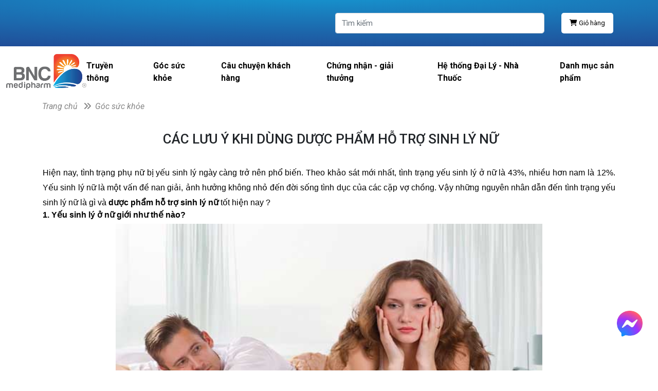

--- FILE ---
content_type: text/html
request_url: https://bncmedipharm.com.vn/847/336/&
body_size: 48790
content:
<!DOCTYPE html>
<html xmlns="http://www.w3.org/1999/xhtml" xml:lang="vi" lang="vi-VN">

<head>    
    <title> Các lưu ý khi dùng dược phẩm hỗ trợ sinh lý nữ</title>
	<meta http-equiv="Content-Type" content="text/html; charset=UTF-8" />
	<meta name="viewport" content="width=device-width, initial-scale=1.0"/>   
    <meta name="robots" content="INDEX,FOLLOW" />  
    <link rel="canonical" href="https://bncmedipharm.com.vn/847/336/ cac-luu-y-khi-dung-duoc-pham-ho-tro-sinh-ly-nu.html" />
    <link href="/images/logo/icon.ico" rel="icon" type="image/x-icon" />
    <link href="/images/logo/icon.ico" rel="shortcut icon" />
	<meta name="keywords" content="dược phẩm hỗ trợ sinh lý nữ"/>
    <meta name="description" content="Yếu sinh lý nữ là một vấn đề nan giải, ảnh hưởng không nhỏ đến đời sống tình dục của các cặp vợ chồng."/>  
           
    <!-- Twitter Card data -->
    <meta name="twitter:card" content="article"/>
    <meta name="twitter:site" content=" Các lưu ý khi dùng dược phẩm hỗ trợ sinh lý nữ"/>
    <meta name="twitter:title" content=" Các lưu ý khi dùng dược phẩm hỗ trợ sinh lý nữ"/>
    <meta name="twitter:description" content="Yếu sinh lý nữ là một vấn đề nan giải, ảnh hưởng không nhỏ đến đời sống tình dục của các cặp vợ chồng."/>
    <meta name="twitter:creator" content="https://bncmedipharm.com.vn/"/>
    <meta name="twitter:image" content="https://bncmedipharm.com.vn/images_upload/1341.jpg"/>

    <!-- Open Graph data -->
    <meta property="og:type" content="article"/>
    <meta property="og:site_name" content=" Các lưu ý khi dùng dược phẩm hỗ trợ sinh lý nữ"/>
    <meta property="og:title" content=" Các lưu ý khi dùng dược phẩm hỗ trợ sinh lý nữ"/>
    <meta property="og:url" content="https://bncmedipharm.com.vn/images_upload/1341.jpg"/>
    <meta property="og:image" content="https://bncmedipharm.com.vn/images_upload/1341.jpg"/>
    <meta property="og:description" content="Yếu sinh lý nữ là một vấn đề nan giải, ảnh hưởng không nhỏ đến đời sống tình dục của các cặp vợ chồng."/>
    <meta property="og:locale" content="vi_VN"/>
    <meta name="format-detection" content="telephone=no"/>
    <meta name="thumbnail" content="https://bncmedipharm.com.vn/images_upload/1341.jpg"/>
    <meta property="og:image:secure_url" content="https://bncmedipharm.com.vn/images_upload/1341.jpg"/>
    <meta name="resource-type" content="Document"/>
    <meta name="distribution" content="Global"/>
    <meta property="fb:pages" content="100084358359812"/>

    <!-- Google Fonts -->
    <link rel="stylesheet" href="https://fonts.googleapis.com/css2?family=Roboto:ital,wght@0,300;0,400;0,500;0,600;0,700;1,300;1,400;1,500;1,600;1,700&display=swap" />
    <link rel="stylesheet" href="https://use.fontawesome.com/releases/v5.15.4/css/all.css" integrity="sha384-DyZ88mC6Up2uqS4h/KRgHuoeGwBcD4Ng9SiP4dIRy0EXTlnuz47vAwmeGwVChigm" crossorigin="anonymous"/>
    <link rel="stylesheet" href="https://cdnjs.cloudflare.com/ajax/libs/font-awesome/6.0.0-beta3/css/all.min.css">

    

    <script type="text/javascript" src="/Lib/jquery/jquery-3.5.1.min.js"></script>    
    <link rel="stylesheet" href="/Lib/bootstrap/css/bootstrap.min.css"/>
    <script type="text/javascript" src="/Lib/bootstrap/js/bootstrap.min.js" async></script>    
    <link rel="stylesheet" href="/Lib/sweetalert/sweetalert.css"/>
    <link rel="stylesheet" href="/Lib/swiper/swiper-bundle.min.css"/>  
    <link href="/Lib/css/styleSheet.css" rel="stylesheet" />
    <script type="text/javascript" src="/Lib/js/shopping-cart.js" async></script>
    <script type="text/javascript" src="/Lib/js/cus_option.js" async></script>   
    <script type="text/javascript" src="/Lib/owlcarousel/owl.carousel.min.js" async></script>
    <script type="text/javascript" src="/Lib/swiper/swiper-bundle.min.js" async></script>
    <script type="text/javascript" src="/Lib/sweetalert/sweetalert.min.js" async></script>
    <script type="text/javascript" src="/interfaces/js/custom.js" async></script>
    <script type="text/javascript" src="/Lib/js/home.js" async></script>
    
</head>

<body>
    
<header class="header-mb nav header header-1 fixed active" style="margin-top:0px !important; padding-left: 0px !important;">
    <form method="post" action="/861/tim-kiem" class="header__nav-top" id="headerTop">        
        <div class="header__menu-search">
            <div class="input-group flex-nowrap header-trigger-search">
                <input style="padding-left: 12px;" name="keyword" id="keyword" value="" type="text" class="form-control" placeholder="Tìm kiếm nhanh?">
                <div class="input-group-prepend">
                    <span class="input-group-text">
                        <button class="btn">
                            <img width="12" height="12" class="" src="/img/icons/search.svg" alt="search icon">
                        </button>
                    </span>      
                </div>
            </div>
        </div>
    </form>
    <div class="header-top-item">
        <button name="btn-shopping" aria-label="btn-shopping" class="btn_giohang_mb shoppingBtn">
            <i class="fas fa-shopping-cart"></i> <span id="sum-mb-prices"></span>
        </button>
    </div>    
    <div class="header__menu">
        <div class="header__menu-bar btn-toggle-menu">          
            <i class="fa fa-2x fa-bars" style="font-size:26px;"></i>
        </div>
        <div class="header__logo tracking-home">
            <a href="/">
                <img width="120" height="53" src="/images/logo/logo.png" alt="Công ty TNHH Thương Mại Dịch Vụ Y Tế Bình Nghĩa" title="Công ty TNHH Thương Mại Dịch Vụ Y Tế Bình Nghĩa" class="main-logo">
            </a>
        </div>
    </div>
</header>
<!-- START: Nav menu -->
<div class="nav-menu-mark btn-toggle-menu"></div>
<nav class="header-mb nav-menu full-height">
    <div class="top-menu">
        <div class="title">Menu</div>
        <button name="btn-close" aria-label="btn-close" class="btn btn-link btn-toggle-menu btn-close-navMenuMB_Cuong"><i class="fa fa-times"></i></button>
    </div>
    <a class='sub-menu-li-Cuong' href='/851/truyen-thong.html'>Truyền thông</a><a class='sub-menu-li-Cuong' href='/847/goc-suc-khoe.html'>Góc sức khỏe</a><a class='sub-menu-li-Cuong' href='/849/cau-chuyen-khach-hang.html'>Câu chuyện khách hàng</a><a class='sub-menu-li-Cuong' href='/850/chung-nhan--giai-thuong.html'>Chứng nhận - giải thưởng</a><a class='sub-menu-li-Cuong' href='/865/he-thong-dai-ly--nha-thuoc.html'>Hệ thống Đại Lý - Nhà Thuốc</a><ul class='block-static-page'><li class=''><a href='/867/danh-muc-san-pham.html'>Danh mục sản phẩm</a><ul class='sub-menu'><a class='sub-menu-li-Cuong' href='/844/tang-suc-de-khang--dieu-tri-ung-thu.html'>Tăng Sức Đề Kháng - Điều Trị Ung Thư</a><a class='sub-menu-li-Cuong' href='/838/lam-dep-chong-lao-hoa.html'>Làm Đẹp Chống Lão Hóa</a><a class='sub-menu-li-Cuong' href='/840/tang-cuong-sinh-ly-nam.html'>Tăng Cường Sinh Lý Nam</a><a class='sub-menu-li-Cuong' href='/835/bo-than-tiet-nieu.html'>Bổ Thận Tiết Niệu</a><a class='sub-menu-li-Cuong' href='/842/tim-mach--huyet-ap.html'>Tim Mạch - Huyết Áp</a><a class='sub-menu-li-Cuong' href='/837/ho-tro-ngu-ngon.html'>Hỗ Trợ Ngủ Ngon</a><a class='sub-menu-li-Cuong' href='/839/phoi--ho-hap.html'>Phổi - Hô Hấp</a><a class='sub-menu-li-Cuong' href='/843/xuong-khop.html'>Xương Khớp</a><a class='sub-menu-li-Cuong' href='/841/tieu-duong.html'>Tiểu Đường</a><a class='sub-menu-li-Cuong' href='/832/bo-gan.html'>Bổ Gan</a><a class='sub-menu-li-Cuong' href='/834/bo-nao.html'>Bổ Não</a><a class='sub-menu-li-Cuong' href='/863/nuoc-rua-mui.html'>Nước Rửa Mũi</a><a class='sub-menu-li-Cuong' href='/864/nuoc-suc-mieng.html'>Nước Súc Miệng</a><a class='sub-menu-li-Cuong' href='/866/tang-cuong-sinh-ly-nu.html'>Tăng cường sinh lý nữ</a><a class='sub-menu-li-Cuong' href='/831/benh-tri.html'>Bệnh Trĩ</a></ul></li></ul> 
    <ul class="block-static-page">
        <li class="expand">
            <a href="/853/cau-hoi-thuong-gap.html" title="Câu hỏi thường gặp">Câu hỏi thường gặp</a>
            <ul class="sub-menu active">
                
            </ul>
        </li>
    </ul>
     
    <ul class="block-static-page">
        <li class="expand">
            <a href="https://bncmedipharm.com.vn/854/1877/chinh-sach-giao-hang.html" title="Chính sách giao hàng">Chính sách giao hàng</a>
            <ul class="sub-menu active">
                
            </ul>
        </li>
    </ul>
     
    <ul class="block-static-page">
        <li class="expand">
            <a href="/855/phuong-thuc-thanh-toan.html" title="Phương thức thanh toán">Phương thức thanh toán</a>
            <ul class="sub-menu active">
                
            </ul>
        </li>
    </ul>
     
    <ul class="block-static-page">
        <li class="expand">
            <a href="/856/chinh-sach-doi-tra.html" title="Chính sách đổi trả">Chính sách đổi trả</a>
            <ul class="sub-menu active">
                
            </ul>
        </li>
    </ul>
     
    <ul class="block-static-page">
        <li class="expand">
            <a href="/858/chinh-sach-bao-mat.html" title="Chính sách bảo mật">Chính sách bảo mật</a>
            <ul class="sub-menu active">
                
            </ul>
        </li>
    </ul>
    
</nav>
<!-- END: Nav Menu -->


<div class="container-fruid header-dk">
    <header class="header">
        <div class="header_top">
            <div class="container">
                <div class="row">
                    <div class="col-md-6 d-flex align-items-center ">
                        <label class="text_hotline d-none">Hotline:    </label> &ensp;
                        <a href="#"class="text_hotline d-none">(024) 3683 0838</a>
                    </div>
                    <div class="col-md-6">
                        <div class="d-flex align-items-center justify-content-start">
                            <div class="input_search">
                                <form  action="/861/tim-kiem" method="Post" name="fTimKiemNhanh" id="search_form" class="d-flex">
                                    <div class="input-group" style="height: 40px;">
                                        <input aria-labelledby="tìm kiếm" name="keyword" placeholder="Tìm kiếm" id="keywordDetail" type="text" value=""  class="form-control me-2 ic-search"  onkeyup="initTyper(this);" onfocus="javascript:ONBorder();" onblur="javascript:OFFBorder();">     
                                        <input type="hidden" name="type" id="type_search" value="all">
                                        <div class="input-group-addon" style="display:none;">
                                            <input id="submit_hoangduc_makeup" name="search" type="submit" class="btn btn_search" value="Tìm kiếm  ">
                                        </div>
                                    </div>
                                </form>
                            </div>
                            <div class="input_giohang">
                                <button class="btn_giohang shoppingCartButton">
                                    <i class="fas fa-shopping-cart"></i>&nbsp;<span id="sum-dk-prices">Giỏ hàng</span>
                                </button>
                            </div>
                        </div>
                    </div>    
                </div>
            </div>
        </div>
    </header>
</div>


<div class="header-dk container-fluid">
    <div class="wrapper hearder-middle">        
        <div class="logo">
            <a href="/">
                <img width="157" height="69" src="/images/logo/logo.png" alt="Công ty TNHH Thương Mại Dịch Vụ Y Tế Bình Nghĩa" title="Công ty TNHH Thương Mại Dịch Vụ Y Tế Bình Nghĩa" />
            </a>
        </div>
        <nav class="navbar navbar-expand-lg navbar-light">
            <div class="collapse navbar-collapse" id="navbarNavDropdown">
                <ul class="navbar-nav    mn-text nav-remove" id="nav">
                    
    <li class=""><a href="/851/truyen-thong.html" class="menu-a">Truyền thông</a></li>

    <li class=""><a href="/847/goc-suc-khoe.html" class="menu-a">Góc sức khỏe</a></li>

    <li class=""><a href="/849/cau-chuyen-khach-hang.html" class="menu-a">Câu chuyện khách hàng</a></li>

    <li class=""><a href="/850/chung-nhan--giai-thuong.html" class="menu-a">Chứng nhận - giải thưởng</a></li>

    <li class=""><a href="/865/he-thong-dai-ly--nha-thuoc.html" class="menu-a">Hệ thống Đại Lý - Nhà Thuốc</a></li>

    <li class="dropdown ">
        
        <a href="/867/danh-muc-san-pham.html" class="menu-a">Danh mục sản phẩm</a>
        <ul class="dropdown-menu dropdown-content" role="menu" style="background-color: #fff;">
            
    <li class=""><a href="/844/tang-suc-de-khang--dieu-tri-ung-thu.html" class="menu-a">Tăng Sức Đề Kháng - Điều Trị Ung Thư</a></li>

    <li class=""><a href="/838/lam-dep-chong-lao-hoa.html" class="menu-a">Làm Đẹp Chống Lão Hóa</a></li>

    <li class=""><a href="/840/tang-cuong-sinh-ly-nam.html" class="menu-a">Tăng Cường Sinh Lý Nam</a></li>

    <li class=""><a href="/835/bo-than-tiet-nieu.html" class="menu-a">Bổ Thận Tiết Niệu</a></li>

    <li class=""><a href="/842/tim-mach--huyet-ap.html" class="menu-a">Tim Mạch - Huyết Áp</a></li>

    <li class=""><a href="/837/ho-tro-ngu-ngon.html" class="menu-a">Hỗ Trợ Ngủ Ngon</a></li>

    <li class=""><a href="/839/phoi--ho-hap.html" class="menu-a">Phổi - Hô Hấp</a></li>

    <li class=""><a href="/843/xuong-khop.html" class="menu-a">Xương Khớp</a></li>

    <li class=""><a href="/841/tieu-duong.html" class="menu-a">Tiểu Đường</a></li>

    <li class=""><a href="/832/bo-gan.html" class="menu-a">Bổ Gan</a></li>

    <li class=""><a href="/834/bo-nao.html" class="menu-a">Bổ Não</a></li>

    <li class=""><a href="/863/nuoc-rua-mui.html" class="menu-a">Nước Rửa Mũi</a></li>

    <li class=""><a href="/864/nuoc-suc-mieng.html" class="menu-a">Nước Súc Miệng</a></li>

    <li class=""><a href="/866/tang-cuong-sinh-ly-nu.html" class="menu-a">Tăng cường sinh lý nữ</a></li>

    <li class=""><a href="/831/benh-tri.html" class="menu-a">Bệnh Trĩ</a></li>

        </ul>
        
    </li>

                </ul>
            </div>
        </nav>
    </div>
</div>

    <div class="container">
        <div class="form-group" style="position: relative; height: 36px;">
            <div class="site-map"><i>Trang chủ &nbsp; <i class="fa fa-angle-double-right" aria-hidden="true"></i>&nbsp; Góc sức khỏe </i></div>
        </div>

        <h1 class="intro-title text-center"> Các lưu ý khi dùng dược phẩm hỗ trợ sinh lý nữ</h1>
		

        <div class="intro-body"><span style="font-family:arial,helvetica,sans-serif; font-size:16px">Hiện nay, t&igrave;nh trạng phụ nữ bị yếu sinh l&yacute; ng&agrave;y c&agrave;ng trở n&ecirc;n phổ biến. Theo khảo s&aacute;t mới nhất, t&igrave;nh trạng yếu sinh l&yacute; ở nữ l&agrave; 43%, nhiều hơn nam l&agrave; 12%. Yếu sinh l&yacute; nữ l&agrave; một vấn đề nan giải, ảnh hưởng kh&ocirc;ng nhỏ đến đời sống t&igrave;nh dục của c&aacute;c cặp vợ chồng. Vậy những nguy&ecirc;n nh&acirc;n dẫn đến t&igrave;nh trạng yếu sinh l&yacute; nữ l&agrave; g&igrave; v&agrave; </span><span style="font-size:16px"><span style="font-family:arial,helvetica,sans-serif"><strong>dược phẩm hỗ trợ sinh l&yacute; nữ</strong> tốt hiện nay ?</span></span>
<h2><span style="font-size:16px"><span style="font-family:arial,helvetica,sans-serif"><strong>1. Yếu sinh l&yacute; ở nữ giới như thế n&agrave;o?</strong></span></span></h2>

<div style="text-align: center;"><img alt="Tìm hiểu yếu sinh lý nữ" src="/images_upload/images/duoc-pham-ho-tro-sinh-ly-nu-tot.jpg" style="height:512px; width:830px" /><span style="font-size:16px"><span style="font-family:arial,helvetica,sans-serif">T&igrave;m hiểu yếu sinh l&yacute; nữ</span></span><br />
&nbsp;</div>
<span style="font-size:16px"><span style="font-family:arial,helvetica,sans-serif">Kh&ocirc;ng chỉ nam giới, nữ giới cũng xuất hiện t&igrave;nh trạng yếu sinh l&yacute;. Theo nghi&ecirc;n cứu, c&oacute; tới 80% phụ nữ kh&ocirc;ng c&ograve;n hứng th&uacute; với chuyện chăn gối sau khi sinh con hoặc sau 35 tuổi.<br />
T&igrave;nh trạng yếu sinh l&yacute; ở nữ giới ng&agrave;y c&agrave;ng phổ biến, ảnh hưởng kh&ocirc;ng nhỏ đến đời sống sinh hoạt vợ chồng. Yếu sinh l&yacute; nữ khiến cuộc sống trở n&ecirc;n đơn điệu, nhiều người cảm thấy bị coi thường, t&acirc;m l&yacute; ức chế v&igrave; kh&ocirc;ng thể &ldquo;tạm dừng&rdquo; chồng, bạn t&igrave;nh. Khi t&igrave;nh h&igrave;nh xấu đi, người phụ nữ sẽ mất hứng th&uacute;, kh&ocirc;ng c&ograve;n quan hệ t&igrave;nh dục nghi&ecirc;m t&uacute;c, kh&ocirc;ng đạt được cực kho&aacute;i, về l&acirc;u d&agrave;i sẽ g&acirc;y ra l&atilde;nh cảm.<br />
&gt;&gt;&gt;&nbsp;<a href="https://bncmedipharm.com.vn/847/143/tim-hieu-yeu-sinh-ly-nu-va-duoc-pham-tang-ham-muon-cho-phu-nu.html"><strong>T&igrave;m hiểu yếu sinh l&yacute; nữ v&agrave; dược phẩm tăng ham muốn cho phụ nữ</strong></a></span></span>

<h2><span style="font-size:16px"><span style="font-family:arial,helvetica,sans-serif"><strong>2. Khi n&agrave;o phụ nữ cần d&ugrave;ng dược phẩm hỗ trợ sinh l&yacute; nữ</strong></span></span></h2>
<span style="font-size:16px"><span style="font-family:arial,helvetica,sans-serif">N&oacute;i đến yếu sinh l&yacute;, người ta thường nghĩ đến nam giới nhiều hơn, tuy nhi&ecirc;n đ&acirc;y cũng được coi l&agrave; căn bệnh thường gặp ở nữ giới. Th&ocirc;ng thường, sau khi sinh con hoặc bước v&agrave;o thời kỳ tiền m&atilde;n kinh, c&aacute;c chức năng sinh l&yacute; nữ bắt đầu suy giảm. T&igrave;nh trạng n&agrave;y khiến phụ nữ giảm ham muốn, đau khi giao hợp v&agrave; kh&oacute; đạt cực kho&aacute;i. Yếu sinh l&yacute; nữ k&eacute;o theo nhiều hệ lụy, kh&ocirc;ng chỉ ảnh hưởng ti&ecirc;u cực đến t&acirc;m l&yacute; của ph&aacute;i yếu m&agrave; c&ograve;n ảnh hưởng đến khả năng sinh sản v&agrave; hạnh ph&uacute;c lứa đ&ocirc;i. V&igrave; vậy trong trường hợp n&agrave;y, chị em n&ecirc;n sử dụng c&aacute;c sản phẩm bổ sung để c&acirc;n bằng nội tiết tố, ngăn ngừa l&atilde;o h&oacute;a v&agrave; l&agrave;m chậm qu&aacute; tr&igrave;nh m&atilde;n kinh. Vậy khi n&agrave;o phụ nữ n&ecirc;n sử dụng thuốc điều trị rối loạn cương dương? Dưới đ&acirc;y l&agrave; một số trường hợp cần thiết phải d&ugrave;ng thuốc: Những phụ nữ c&oacute; triệu chứng giảm ham muốn, sợ quan hệ t&igrave;nh dục, kh&ocirc; &acirc;m đạo v&agrave; đau khi quan hệ t&igrave;nh dục hoặc phụ nữ kh&oacute; đạt cực kho&aacute;i khi quan hệ. Người suy nhược cơ thể, t&oacute;c rụng nhiều, thiếu sức sống. Phụ nữ c&oacute; kinh nguyệt kh&ocirc;ng đều hoặc đang bước v&agrave;o thời kỳ tiền m&atilde;n kinh.<br />
&gt;&gt;&gt;&nbsp;<a href="https://bncmedipharm.com.vn/847/149/duoc-pham-ho-tro-sinh-ly-nu-hieu-qua-va-uy-tin-nam-2022.html"><strong>Dược phẩm hỗ trợ sinh l&yacute; nữ hiệu quả v&agrave; uy t&iacute;n năm 2022</strong></a></span></span>

<h2><span style="font-size:16px"><span style="font-family:arial,helvetica,sans-serif"><strong>3. C&aacute;c lưu &yacute; khi d&ugrave;ng dược phẩm hỗ trợ sinh l&yacute; nữ</strong></span></span></h2>
<span style="font-size:16px"><span style="font-family:arial,helvetica,sans-serif">C&aacute;c sản phẩm điều trị yếu sinh l&yacute; ở nữ giới kể tr&ecirc;n đều gi&uacute;p cải thiện chức năng sinh l&yacute;, tăng ham muốn v&agrave; đẩy l&ugrave;i thời kỳ m&atilde;n kinh ở phụ nữ. Tuy nhi&ecirc;n, c&oacute; một số điều bạn cần lưu &yacute; khi sử dụng n&oacute;:</span></span>

<ul style="margin-left:40px">
	<li><span style="font-size:16px"><span style="font-family:arial,helvetica,sans-serif">Bạn n&ecirc;n tham khảo &yacute; kiến ​​b&aacute;c sĩ phụ khoa trước khi d&ugrave;ng hoặc bổ sung c&aacute;c chất bổ sung y tế.</span></span></li>
	<li><span style="font-size:16px"><span style="font-family:arial,helvetica,sans-serif">Tu&acirc;n thủ đ&uacute;ng liều lượng v&agrave; hướng dẫn của b&aacute;c sĩ chuy&ecirc;n khoa khi sử dụng.</span></span></li>
	<li><span style="font-size:16px"><span style="font-family:arial,helvetica,sans-serif">H&atilde;y chọn những người b&aacute;n uy t&iacute;n, kiểm tra th&ocirc;ng tin v&agrave; hạn sử dụng để tr&aacute;nh mua phải h&agrave;ng giả, k&eacute;m chất lượng.</span></span></li>
	<li><span style="font-size:16px"><span style="font-family:arial,helvetica,sans-serif">Nếu trong qu&aacute; tr&igrave;nh sử dụng gặp phải c&aacute;c triệu chứng bất thường, bạn h&atilde;y nhanh ch&oacute;ng đến c&aacute;c cơ sở y tế để được thăm kh&aacute;m v&agrave; điều trị kịp thời, tr&aacute;nh biến chứng.</span></span></li>
	<li><span style="font-size:16px"><span style="font-family:arial,helvetica,sans-serif">Chị em phải kết hợp với chế độ ăn uống v&agrave; sinh hoạt l&agrave;nh mạnh, khoa học th&igrave; mới c&oacute; hiệu quả nhanh ch&oacute;ng.</span></span></li>
</ul>

<h2><span style="font-size:16px"><span style="font-family:arial,helvetica,sans-serif"><strong>4. Sản phẩm hỗ trợ sinh l&yacute; nữ chất lượng</strong></span></span></h2>

<div style="text-align: center;"><img alt="Dược phẩm hỗ trợ sinh lý nữ Eluna" src="/images_upload/images/duoc-pham-tang-sinh-ly-nu.jpg" style="height:466px; width:830px" /><span style="font-size:16px"><span style="font-family:arial,helvetica,sans-serif">Dược phẩm hỗ trợ sinh l&yacute; nữ Eluna</span></span><br />
&nbsp;</div>
<span style="font-size:16px"><span style="font-family:arial,helvetica,sans-serif"><strong>Eluna</strong> được sản xuất dựa tr&ecirc;n d&acirc;y chuyền hiện đại, ti&ecirc;n tiến tại USA. Được nhập khẩu v&agrave; cung cấp độc quyền bởi BNC Medipharm tại thị trường Việt Nam. Vi&ecirc;n uống Eluna l&agrave; thực phẩm bảo vệ sức khỏe, gi&uacute;p bổ m&aacute;u, c&acirc;n bằng nội tiết tố nữ, ngăn ngừa m&atilde;n dục nữ, kh&ocirc; r&aacute;t khi giao hợp v&agrave; k&eacute;o d&agrave;i đời sống t&igrave;nh dục nữ. Thuốc c&oacute; nguồn gốc từ thi&ecirc;n nhi&ecirc;n, kh&ocirc;ng g&acirc;y t&aacute;c dụng phụ kh&ocirc;ng mong muốn cho người sử dụng. L&agrave; sản phẩm rất tốt cho phụ nữ bị yếu sinh l&yacute; được sản xuất tại Mỹ v&agrave; được ph&acirc;n phối độc quyền tr&ecirc;n thị trường BNC Medipharm. L&agrave; sản phẩm được c&aacute;c chuy&ecirc;n gia, b&aacute;c sĩ v&agrave; người d&ugrave;ng đ&aacute;nh gi&aacute; cao về chất lượng v&agrave; hiệu quả. Sản phẩm được l&agrave;m từ c&aacute;c th&agrave;nh phần tự nhi&ecirc;n gi&uacute;p mọi người kh&ocirc;ng gặp phải c&aacute;c t&aacute;c dụng phụ kh&ocirc;ng mong muốn.<br />
Xem chi tiết:&nbsp;&nbsp;<strong><a href="https://bncmedipharm.com.vn/838/86/eluna-dieu-hoa-noi-tiet-to-nu.html">Eluna điều ho&agrave; nội tiết tố nữ</a></strong></span></span><br />
<span style="font-size:16px"><span style="font-family:arial,helvetica,sans-serif">H&atilde;y nhanh tay đặt h&agrave;ng để chấm dứt t&igrave;nh trạng yếu sinh l&yacute; bạn nh&eacute;.</span></span><br />
&nbsp;</div>
    </div>

<style>#sm-lq { display: none; }</style>
<div class="container mb-5" id="sm-lq">
    <h3 class="title-news">SẢN PHẨM LIÊN QUAN</h3>
    <div class="swiper mySwiper">
        <div class="swiper-wrapper">

        
        </div>
        <div class="swiper-button-next"></div>
        <div class="swiper-button-prev"></div>
    </div>
</div>
<style>
    .more-image{
        padding: 7px;
        border-radius: 20px;
        background: #f5f5f5;
        width: 234px;
        height: 220px;
        object-fit: cover;
    }
    .more-name{
        overflow: hidden;
        text-overflow: ellipsis;
        display: -webkit-box;
        /* -webkit-line-clamp: 1; */
        -webkit-box-orient: vertical;
    }
    .more-desc{
        overflow: hidden;
        text-overflow: ellipsis;
        display: -webkit-box;
        -webkit-line-clamp: 2;
        -webkit-box-orient: vertical;
    }
    .title-news{
    text-decoration: underline; 
    font-size: 20px !important;
    }
</style>

<div class="container mb-5">
    <div class="title-news">TIN TỨC MỚI NHẤT</div>
    <div class="swiper mySwiper">
        <div class="swiper-wrapper">

        
            <div class="swiper-slide product-under">
                <div class="d-none p_Form"></div>
                <a href="/847/2299/moi-ngay-nen-di-bo-bao-nhieu-la-du.html" class="position-relative">
                    <img src="/images_upload/small_3308.jpg" class="more-image product_category_img" style="width: 100%; aspect-ratio: 1/1; height: 100%;" alt="Mỗi ngày nên đi bộ bao nhiêu là đủ?">
                    
                </a>
                <div class="product_title product-price">
					<a class="product_link productName more-name" style="height: 60px;" href="/847/2299/moi-ngay-nen-di-bo-bao-nhieu-la-du.html">Mỗi ngày nên đi bộ bao nhiêu là đủ?</a>
                    <p class="product_desc more-desc d-none">Trong nhiều năm qua, câu hỏi đi bộ bao nhiêu là đủ luôn khiến không ít người băn khoăn. Con số 10.000 bước mỗi ngày được xem như “chuẩn vàng” cho sức khỏe, xuất hiện dày đặc trên đồng hồ thông minh và các ứng dụng theo dõi vận động. Tuy nhiên, khoa học hiện đại cho thấy việc đi bộ không cần cứng nhắc theo một con số cố định. Điều quan trọng hơn cả là đi bộ phù hợp với độ tuổi, thể trạng và mục tiêu sức khỏe cá nhân. Hiểu đúng bản chất của việc đi bộ sẽ giúp bạn duy trì thói quen vận động bền vững, hiệu quả và an toàn hơn.</p>
                    <a href="/847/2299/moi-ngay-nen-di-bo-bao-nhieu-la-du.html" class="cews-cat-dls">Xem tiếp...</a>
                    
      
                </div>
            </div>
        
            <div class="swiper-slide product-under">
                <div class="d-none p_Form"></div>
                <a href="/847/2298/tang-nguy-co-dau-tim-dot-quy-neu-nguoi-cao-tuoi-di-bo-qua-som-vao-mua-dong.html" class="position-relative">
                    <img src="/images_upload/small_3307.jpg" class="more-image product_category_img" style="width: 100%; aspect-ratio: 1/1; height: 100%;" alt="Tăng nguy cơ đau tim, đột quỵ nếu người cao tuổi đi bộ quá sớm vào mùa đông">
                    
                </a>
                <div class="product_title product-price">
					<a class="product_link productName more-name" style="height: 60px;" href="/847/2298/tang-nguy-co-dau-tim-dot-quy-neu-nguoi-cao-tuoi-di-bo-qua-som-vao-mua-dong.html">Tăng nguy cơ đau tim, đột quỵ nếu người cao tuổi đi bộ quá sớm vào mùa đông</a>
                    <p class="product_desc more-desc d-none">Mùa đông thường được xem là thời điểm nhạy cảm đối với sức khỏe, đặc biệt là sức khỏe tim mạch. Trong nhiều năm, đi bộ buổi sáng được khuyến khích như một thói quen tốt giúp cải thiện tuần hoàn, kiểm soát huyết áp và phòng ngừa bệnh tật. Tuy nhiên, các nghiên cứu và khuyến cáo y khoa gần đây cho thấy, nguy cơ đau tim nếu người đi bộ sớm vào mùa đông có thể tăng lên đáng kể, nhất là ở người cao tuổi và người có bệnh nền. Việc hiểu đúng bản chất của vấn đề sẽ giúp duy trì vận động an toàn mà vẫn bảo vệ được trái tim.</p>
                    <a href="/847/2298/tang-nguy-co-dau-tim-dot-quy-neu-nguoi-cao-tuoi-di-bo-qua-som-vao-mua-dong.html" class="cews-cat-dls">Xem tiếp...</a>
                    
      
                </div>
            </div>
        
            <div class="swiper-slide product-under">
                <div class="d-none p_Form"></div>
                <a href="/847/2297/tien-tieu-duong-3-buoc-don-gian-giup-ngan-tien-trien-thanh-dai-thao-duong-type-2.html" class="position-relative">
                    <img src="/images_upload/small_3306.jpg" class="more-image product_category_img" style="width: 100%; aspect-ratio: 1/1; height: 100%;" alt="Tiền tiểu đường: 3 bước đơn giản giúp ngăn tiến triển thành đái tháo đường type 2">
                    
                </a>
                <div class="product_title product-price">
					<a class="product_link productName more-name" style="height: 60px;" href="/847/2297/tien-tieu-duong-3-buoc-don-gian-giup-ngan-tien-trien-thanh-dai-thao-duong-type-2.html">Tiền tiểu đường: 3 bước đơn giản giúp ngăn tiến triển thành đái tháo đường type 2</a>
                    <p class="product_desc more-desc d-none">Trong những năm gần đây, số người mắc các rối loạn chuyển hóa đường huyết đang gia tăng nhanh chóng, trong đó tiền tiểu đường được xem là giai đoạn “báo động sớm” nhưng lại thường bị bỏ qua. Phần lớn người mắc tiền tiểu đường không có triệu chứng rõ ràng, dẫn đến tâm lý chủ quan và bỏ lỡ cơ hội can thiệp kịp thời. Trong khi đó, nếu không được kiểm soát đúng cách, tiền tiểu đường hoàn toàn có thể tiến triển thành đái tháo đường type 2, kéo theo nhiều biến chứng nguy hiểm cho sức khỏe. Tin vui là, chỉ với những thay đổi lối sống đơn giản và bền vững, người bệnh có thể ngăn cản đái tháo đường ngay từ giai đoạn sớm, thậm chí đảo ngược tình trạng tiền tiểu đường.</p>
                    <a href="/847/2297/tien-tieu-duong-3-buoc-don-gian-giup-ngan-tien-trien-thanh-dai-thao-duong-type-2.html" class="cews-cat-dls">Xem tiếp...</a>
                    
      
                </div>
            </div>
        
            <div class="swiper-slide product-under">
                <div class="d-none p_Form"></div>
                <a href="/847/2296/benh-tim-mach-can-luu-y-gi-trong-mua-lanh-de-tranh-bien-chung-nguy-hiem.html" class="position-relative">
                    <img src="/images_upload/small_3305.jpg" class="more-image product_category_img" style="width: 100%; aspect-ratio: 1/1; height: 100%;" alt="Bệnh tim mạch cần lưu ý gì trong mùa lạnh để tránh biến chứng nguy hiểm">
                    
                </a>
                <div class="product_title product-price">
					<a class="product_link productName more-name" style="height: 60px;" href="/847/2296/benh-tim-mach-can-luu-y-gi-trong-mua-lanh-de-tranh-bien-chung-nguy-hiem.html">Bệnh tim mạch cần lưu ý gì trong mùa lạnh để tránh biến chứng nguy hiểm</a>
                    <p class="product_desc more-desc d-none">Mùa lạnh không chỉ gây khó chịu trong sinh hoạt hằng ngày mà còn là giai đoạn tiềm ẩn nhiều rủi ro đối với sức khỏe tim mạch. Thực tế cho thấy, số ca nhập viện liên quan đến bệnh tim mạch thường gia tăng rõ rệt vào những tháng thời tiết lạnh. Nguyên nhân chủ yếu đến từ sự thay đổi sinh lý của cơ thể khi nhiệt độ giảm, đặc biệt là hiện tượng co mạch làm huyết áp tăng cao. Vậy Bệnh tim mạch cần lưu ý gì trong mùa lạnh để hạn chế biến chứng nguy hiểm và bảo vệ sức khỏe lâu dài? Bài viết dưới đây sẽ phân tích chi tiết các yếu tố ảnh hưởng và đưa ra những lưu ý quan trọng dành cho người đang mắc bệnh tim mạch.</p>
                    <a href="/847/2296/benh-tim-mach-can-luu-y-gi-trong-mua-lanh-de-tranh-bien-chung-nguy-hiem.html" class="cews-cat-dls">Xem tiếp...</a>
                    
      
                </div>
            </div>
        
            <div class="swiper-slide product-under">
                <div class="d-none p_Form"></div>
                <a href="/847/2295/di-bo-bao-nhieu-buoc-la-du-moi-ngay-theo-do-tuoi-va-gioi-tinh.html" class="position-relative">
                    <img src="/images_upload/small_3304.jpg" class="more-image product_category_img" style="width: 100%; aspect-ratio: 1/1; height: 100%;" alt="Đi bộ bao nhiêu bước là đủ mỗi ngày theo độ tuổi và giới tính?">
                    
                </a>
                <div class="product_title product-price">
					<a class="product_link productName more-name" style="height: 60px;" href="/847/2295/di-bo-bao-nhieu-buoc-la-du-moi-ngay-theo-do-tuoi-va-gioi-tinh.html">Đi bộ bao nhiêu bước là đủ mỗi ngày theo độ tuổi và giới tính?</a>
                    <p class="product_desc more-desc d-none">Đi bộ được xem là hình thức vận động đơn giản, dễ thực hiện nhưng mang lại nhiều lợi ích rõ rệt cho sức khỏe thể chất lẫn tinh thần. Trong nhiều năm qua, mốc 10.000 bước mỗi ngày thường được nhắc đến như một tiêu chuẩn “vàng” cho lối sống lành mạnh. Tuy nhiên, khoa học hiện đại cho thấy không phải ai cũng cần đạt con số này. Câu hỏi được nhiều người quan tâm hiện nay là đi bộ bao nhiêu bước là đủ để phù hợp với độ tuổi, giới tính và mục tiêu sức khỏe cá nhân. Việc hiểu đúng và áp dụng đúng số bước đi bộ mỗi ngày sẽ giúp tối ưu hiệu quả vận động mà không gây quá tải cho cơ thể.</p>
                    <a href="/847/2295/di-bo-bao-nhieu-buoc-la-du-moi-ngay-theo-do-tuoi-va-gioi-tinh.html" class="cews-cat-dls">Xem tiếp...</a>
                    
      
                </div>
            </div>
        
            <div class="swiper-slide product-under">
                <div class="d-none p_Form"></div>
                <a href="/847/2294/thuc-don-3-ngay-giup-cai-thien-va-tre-hoa-lan-da-tu-ben-trong.html" class="position-relative">
                    <img src="/images_upload/small_3303.jpg" class="more-image product_category_img" style="width: 100%; aspect-ratio: 1/1; height: 100%;" alt="Thực đơn 3 ngày giúp cải thiện và trẻ hóa làn da từ bên trong">
                    
                </a>
                <div class="product_title product-price">
					<a class="product_link productName more-name" style="height: 60px;" href="/847/2294/thuc-don-3-ngay-giup-cai-thien-va-tre-hoa-lan-da-tu-ben-trong.html">Thực đơn 3 ngày giúp cải thiện và trẻ hóa làn da từ bên trong</a>
                    <p class="product_desc more-desc d-none">Lão hóa da là quá trình tự nhiên không thể tránh khỏi, tuy nhiên tốc độ lão hóa nhanh hay chậm lại phụ thuộc rất lớn vào lối sống và chế độ dinh dưỡng hằng ngày. Trong khi nhiều người tập trung vào mỹ phẩm và các liệu pháp thẩm mỹ bên ngoài, khoa học dinh dưỡng hiện đại đã chỉ ra rằng việc trẻ hóa làn da hiệu quả và bền vững cần bắt đầu từ bên trong cơ thể. Một thực đơn trẻ hóa da được xây dựng khoa học không chỉ giúp da sáng mịn, đàn hồi mà còn cải thiện sức khỏe tổng thể, tinh thần và năng lượng sống mỗi ngày.</p>
                    <a href="/847/2294/thuc-don-3-ngay-giup-cai-thien-va-tre-hoa-lan-da-tu-ben-trong.html" class="cews-cat-dls">Xem tiếp...</a>
                    
      
                </div>
            </div>
        
            <div class="swiper-slide product-under">
                <div class="d-none p_Form"></div>
                <a href="/847/2293/dau-hieu-canh-bao-viem-tuy-o-nguoi-mac-benh-tieu-duong-khong-nen-bo-qua.html" class="position-relative">
                    <img src="/images_upload/small_3302.jpg" class="more-image product_category_img" style="width: 100%; aspect-ratio: 1/1; height: 100%;" alt="Dấu hiệu cảnh báo viêm tụy ở người mắc bệnh tiểu đường không nên bỏ qua">
                    
                </a>
                <div class="product_title product-price">
					<a class="product_link productName more-name" style="height: 60px;" href="/847/2293/dau-hieu-canh-bao-viem-tuy-o-nguoi-mac-benh-tieu-duong-khong-nen-bo-qua.html">Dấu hiệu cảnh báo viêm tụy ở người mắc bệnh tiểu đường không nên bỏ qua</a>
                    <p class="product_desc more-desc d-none">Tiểu đường là bệnh mạn tính phổ biến, đòi hỏi người bệnh phải kiểm soát đường huyết lâu dài để phòng ngừa biến chứng. Tuy nhiên, ít người biết rằng viêm tụy cũng là một trong những biến chứng nguy hiểm có thể xảy ra ở bệnh nhân đái tháo đường, đặc biệt là những người mắc bệnh lâu năm. Tổn thương tụy không chỉ ảnh hưởng đến chức năng tiêu hóa mà còn làm giảm khả năng tiết insulin, khiến đường huyết mất kiểm soát và bệnh tiểu đường trở nên trầm trọng hơn. Việc nhận biết sớm dấu hiệu viêm tụy ở người đái tháo đường có ý nghĩa quan trọng trong điều trị và bảo vệ sức khỏe lâu dài.</p>
                    <a href="/847/2293/dau-hieu-canh-bao-viem-tuy-o-nguoi-mac-benh-tieu-duong-khong-nen-bo-qua.html" class="cews-cat-dls">Xem tiếp...</a>
                    
      
                </div>
            </div>
        
            <div class="swiper-slide product-under">
                <div class="d-none p_Form"></div>
                <a href="/847/2292/5-thoi-quen-giup-ngan-ngua-soi-than-tai-phat.html" class="position-relative">
                    <img src="/images_upload/small_3301.12 copy-01 (1).png" class="more-image product_category_img" style="width: 100%; aspect-ratio: 1/1; height: 100%;" alt="5 thói quen giúp ngăn ngừa sỏi thận tái phát">
                    
                </a>
                <div class="product_title product-price">
					<a class="product_link productName more-name" style="height: 60px;" href="/847/2292/5-thoi-quen-giup-ngan-ngua-soi-than-tai-phat.html">5 thói quen giúp ngăn ngừa sỏi thận tái phát</a>
                    <p class="product_desc more-desc d-none">Sỏi thận là một trong những bệnh lý đường tiết niệu phổ biến, gây đau đớn kéo dài và ảnh hưởng nghiêm trọng đến chất lượng cuộc sống. Điều đáng lo ngại là bệnh không chỉ xuất hiện một lần rồi chấm dứt, mà có xu hướng tái phát cao nếu người bệnh không thay đổi lối sống phù hợp. Trên thực tế, nhiều nghiên cứu cho thấy phần lớn các trường hợp sỏi thận tái phát đều có liên quan mật thiết đến chế độ ăn uống và thói quen sinh hoạt hằng ngày. Vì vậy, xây dựng những thói quen khoa học chính là cách ngăn ngừa sỏi thận bền vững và hiệu quả nhất.</p>
                    <a href="/847/2292/5-thoi-quen-giup-ngan-ngua-soi-than-tai-phat.html" class="cews-cat-dls">Xem tiếp...</a>
                    
      
                </div>
            </div>
        
        </div>
        <div class="swiper-button-next"></div>
        <div class="swiper-button-prev"></div>
    </div>
</div>
<style>
    .more-image{
        padding: 7px;
        border-radius: 20px;
        background: #f5f5f5;
        width: 234px;
        height: 220px;
        object-fit: cover;
    }
    .more-name{
        overflow: hidden;
        text-overflow: ellipsis;
        display: -webkit-box;
        /* -webkit-line-clamp: 1; */
        -webkit-box-orient: vertical;
    }
    .more-desc{
        overflow: hidden;
        text-overflow: ellipsis;
        display: -webkit-box;
        -webkit-line-clamp: 2;
        -webkit-box-orient: vertical;
    }
</style>

    <div class="producstOnCart hide">
        <div class="top">
            <button id="closeButton">
                <i class="fas fa-times-circle"></i>
            </button>
            <h2 style="padding-right: 110px;">Giỏ hàng</h2>
        </div>
        <ul id="buyItems" class="scrollbar scroll-type"> </ul>
        <button class="btn checkout bg-light mb-3" style="color:black" onclick="window.location.href='/payingcart'">
            Thanh Toán
            </a>
        </button>
    </div>

    <div class="contact-buttons-container">
        <a href="https://www.facebook.com/DuocphamBNCmedipharm/"><img class="size-img-icon mb-3" src="/images/face_chat.png" alt="face-chat"></a>
    </div>

    <div class="product_category d-block d-md-none">
        <div class="container bg-shopping-botton footer-mobile">
            <ul>
                <li class="call-action">
                    <a href="tel:(024) 3683 0838" style="display: flex; align-items: center;">
                        <img src="/images/iphone.png" alt="call-icon">
                        <span>Gọi điện</span>
                    </a>
                </li>
                <li class="cart-footer">
                    <div class="menu-item cart-contents shoppingBtn" style="display: flex; align-items: center;" name="btn-shopping" aria-label="btn-shopping" >
                        <div class="cart-icon">
                            <img src="/images/img-gh.png" alt="cart-icon">
                        </div>
                        <span id="sum-mb-prices">Giỏ hàng</span>
                    </div>
                </li>
            </ul>       
        </div>
    </div>
    

<div class="container-fruid">
    <section class="footer">
        <div class="container">
            <div class="row">
                <div class="col-md-2">
                    <a href="/" target="_blank" >
                        <img width="205" height="90" class="fz60" src="/images/logo/logo.png" alt="Công ty TNHH Thương Mại Dịch Vụ Y Tế Bình Nghĩa" title="Công ty TNHH Thương Mại Dịch Vụ Y Tế Bình Nghĩa" />
                    </a>
                    <a href="http://online.gov.vn/">
                        <img class="mt-3" width="150" src="/images/bocongthuong.png" alt="bocongthuong">
                    </a>
                </div>
                <div class="col-md-5">
                    <ul class="info">
                        <li class="info_title fw500">
                            Công ty TNHH Thương Mại Dịch Vụ Y Tế Bình Nghĩa
                        </li>
                        <li class="info_text">
                            Mã số thuế: 0104907829 - Đăng ký lần đầu: 16/09/20210 - Đăng kí thay đổi lần thứ 11: 15/09/2023
                        </li>
                        <li class="info_text">
                            Trụ sở: Số 26 Ngõ 13 Tựu Liệt, Đường Tựu Liệt, Khu Quốc Bảo, Thị Trấn Văn Điển, Huyện Thanh Trì, Thành Phố Hà Nội, Việt Nam
                        </li>
                        <li class="info_text">
                            VPGD: Tầng 1 Tòa nơ 22 KĐT Pháp Vân, Hoàng Liệt, Hoàng Mai, Hà Nội
                        </li>
                        <li class="info_text">
                            Tel: (024) 3683 0838
                        </li>
                        <li class="info_text">
                            Fax: (024) 3668 6800
                        </li>
                        <li class="info_text">
                            Email: info@bnc-medipharm.com
                        </li>
                        <li class="info_text">
                            Người đại diện: Phan Đăng Bình
                        </li>
                    </ul>
                </div>
                <div class="col-md-3 col-6">
                    <ul class="contact">
                        <li class="info_title fw500">
                            Liên kết hữu ích
                        </li>
                        <li class="contact_text"><a href=/853/cau-hoi-thuong-gap.html>Câu hỏi thường gặp</a></li><li class="contact_text"><a href=/854/chinh-sach-giao-hang.html>Chính sách giao hàng</a></li><li class="contact_text"><a href=/855/phuong-thuc-thanh-toan.html>Phương thức thanh toán</a></li><li class="contact_text"><a href=/856/chinh-sach-doi-tra.html>Chính sách đổi trả</a></li><li class="contact_text"><a href=/858/chinh-sach-bao-mat.html>Chính sách bảo mật</a></li>
                    </ul>
                </div>
                <div class="col-md-2 col-6">
                    <p class="info_title fw500">Theo dõi chúng tôi</p>
                    <ul class="follow">
                        <li class="folow_text">
                            <a aria-label="Link facebook" target="_blank" href="https://www.facebook.com/DuocphamBNCmedipharm/">
                                <i class="fab fa-facebook"></i>
                            </a>
                        </li>
                        <li class="folow_text">
                            <a aria-label="Link youtube" target="_blank" href="">
                                <i class="fab fa-youtube"></i>
                            </a>
                        </li>                       
                    </ul>
                </div>
            </div>
        </div>
    </section>
</div>


    <div id="load" name="load" class="loader-wrapper" style="display: none;">
        <div class="loader"></div>
        <div class="loader-section"></div>
    </div>
    
    <script type="application/ld+json">
    {
        "@context":"http://schema.org",
        "@type":"Organization",
        "name":"BNC-medipharm CTY TNHH TMDV Y TẾ BÌNH NGHĨA",
        "url":"https://bncmedipharm.com.vn/",
        "slogan":"BNC-medipharm CTY TNHH TMDV Y TẾ BÌNH NGHĨA",
        "logo":"https://bncmedipharm.com.vn/images/logo/logo.png",
        "email":"info@bncmedipharm.com",
        "additionalType":"https://vi.wikipedia.org/wiki/Th%E1%BB%B1c_ph%E1%BA%A9m_ch%E1%BB%A9c_n%C4%83ng",
        "sameAs":["https://www.facebook.com/thucphamchucnangBNC",
        "https://vi.wikipedia.org/wiki/Y_t%E1%BA%BF"],
        "address":{"@type":"PostalAddress","streetAddress":"Tầng 1 Tòa nơ 22 KĐT Pháp Vân, Hoàng Liệt, Hoàng Mai","addressLocality":"Hà Nội"},
        "contactPoint":[{"@type":"ContactPoint","telephone":"+84978307072","contactType":"customer service","areaServed":"VN"}]
    }
    </script>
</body> 
</html>

--- FILE ---
content_type: application/javascript
request_url: https://bncmedipharm.com.vn/Lib/js/cus_option.js
body_size: 2715
content:
$(document).ready(function () {
//         const newlinkBtn2 = document.querySelector('.burger');
//         const newlinkList2 = document.querySelector('.nav__menu');
//         const childrenList2 = document.querySelectorAll('.nav__list>li.nav__item')
//         newlinkBtn2.addEventListener('click', () => {
//             const iClass = document.querySelector('div.burger i');
//             iClass.classList.toggle('fa-times');
//             iClass.classList.toggle('fa-bars');
//             console.log(iClass);
//             newlinkList2.classList.toggle('show-burger');
//             childrenList2.forEach((element, index) => {
//                 element.style.transition = `all 0.7s ease ${index / 30}s`;
//                 element.classList.toggle('transitionForLi');
//             })
//         });
//         // click to show under the chevron1 
//         const navMoblie = document.querySelector('ul.nav__list');
//         navMoblie.addEventListener('click', (e) => {
//             e.preventDefault;
//             const currentTarget = e.target.closest('.dropdown__link');
//             const showUlMoblie = currentTarget.nextElementSibling;
//             const childrenFlop = Array.from(showUlMoblie.children);
//             const arrow = currentTarget.firstElementChild;
//             if (!currentTarget) return;
//             console.log(childrenFlop);
//             childrenFlop.forEach((element, index) => {
//                 element.style.transition = `all 0.7s ease ${index / 30}s`;
//                 element.classList.toggle('transitionForLi');
//             });
//             showUlMoblie.classList.toggle('height');
//             arrow.classList.toggle('bx-chevron-down-reverse')
//      
//         })
//         var owl = $("#home .owl-carousel");
//         owl.owlCarousel({
//             items: 1,
//             loop: true,
//             nav: false,
//             margin: 10,
//             autoplay: true,
//             autoplayTimeout: 2500,
//             autoplayHoverPause: true,
//             lazyLoad: true,
//             dots: true,
//         });
//         window.addEventListener("load", () => {
//             const owlCarousel = document.getElementById("home");
//             owlCarousel.scrollIntoView({ behavior: "smooth", block: "end", inline: "center" });
//         });
//         const closeSupport = document.querySelector(".supportContainer .top");
//         const supportContainer = document.querySelector(".supportContainer");
//         closeSupport.addEventListener("click", () => {
//             supportContainer.classList.add("hide");
//         });
//         const openSupport = document.querySelector("#style-switcher-toggle");
//         openSupport.addEventListener("click", () => {
//             supportContainer.classList.remove("hide");
//         });
});


--- FILE ---
content_type: application/javascript
request_url: https://bncmedipharm.com.vn/interfaces/js/custom.js
body_size: 9549
content:
$(document).ready(function () {
    $('#searchFrm').submit(function (e) {
        $('#searchFrm').attr("action", "/" + $("#idsearch").val() + "/Tim-kiem");
        //  alert("ádasd");
        //   e.preventDefault();
    });
    $('#searchFrm1').submit(function (e) {
        $('#searchFrm1').attr("action", "/" + $("#idsearch1").val() + "/Tim-kiem");
        //  alert("ádasd");
        //   e.preventDefault();
    });
    $(".menu-mobi").click(function () {
        var a = $(".menutop-right").css("display");
        if (a == "none") {
            $(".menutop-right").addClass("showMobile").removeClass("hideMobile");
        } else {
            $(".menutop-right").addClass("hideMobile").removeClass("showMobile");;
        }
        $(".pro-cate").addClass("hideMobile").removeClass("showMobile");;

    });
    $(".category-mobi").click(function () {
        var a = $(".pro-cate").css("display");
        if (a == "none") {
            $(".pro-cate").addClass("showMobile").removeClass("hideMobile");
        } else {
            $(".pro-cate").addClass("hideMobile").removeClass("showMobile");;
        }
        $(".menutop-right").addClass("hideMobile").removeClass("showMobile");;

    });
    $(".search-mobi").click(function () {
        var b = $(".menutop-search").css("display");
        if (b == "none") {
            $(".menutop-search").addClass("showMobile").removeClass("hideMobile");
        } else {
            $(".menutop-search").addClass("hideMobile").removeClass("showMobile");
        }
        $(".menutop-right").addClass("hideMobile").removeClass("showMobile");
    });

    var home_slider = function () {
        $('.home-slider').owlCarousel({
            lazyLoad: true,
            loop: true,
            autoplay: true,
            margin: 0,
            animateOut: 'fadeOut',
            animateIn: 'fadeIn',
            autoplayHoverPause: true,
            dots: true,
            nav: false,
            navText: ["", ""],
            responsive: {
                0: {
                    items: 1
                },
                600: {
                    items: 1
                },
                1000: {
                    items: 1
            }
            }
        });
    }
    home_slider();

    var product_list = function () {
        $('.product_list').owlCarousel({
            lazyLoad: true,
            loop: true,
            autoplay: false,
            margin: 20,
            animateOut: 'fadeOut',
            animateIn: 'fadeIn',
            autoplayHoverPause: false,
            dots: true,
            nav: true,
            navText: ["<", ">"],
            responsive: {
                0: {
                    items: 1
                },
                600: {
                    items: 1
                },
                1000: {
                    items: 4
                }
            }
        });
    }
    product_list();

  //     $('.news_category').slick({
  //         arrows: false,
  //         dots: true,
  //         infinite: true,
  //         speed: 300,
  //         autoplay: false,
  //         slidesToShow: 1,
  //         slidesToScroll: 1,
  //         responsive: [
  //               {
  //                   breakpoint: 1200,
  //                   settings: {
  //                       slidesToShow: 1,
  //                       slidesToScroll: 1,
  //                       infinite: true,
  //                       dots: true
  //                   }
  //               },
  //                {
  //                    breakpoint: 1024,
  //                    settings: {
  //                        slidesToShow: 1,
  //                        slidesToScroll: 1,
  //                        infinite: true,
  //                        dots: true
  //                    }
  //                },
  //               {
  //                   breakpoint: 922,
  //                   settings: {
  //                       slidesToShow: 1,
  //                       slidesToScroll: 1,
  //                       infinite: true,
  //                       dots: true
  //                   }
  //               },
  //               {
  //                   breakpoint: 768,
  //                   settings: {
  //                       slidesToShow: 1,
  //                       slidesToScroll: 1
  //                   }
  //               },
  //               {
  //                   breakpoint: 467,
  //                   settings: {
  //                       slidesToShow: 1,
  //                       slidesToScroll: 1
  //                   }
  //               }
  //         ]
  //     });

 //   $('.news_category_other').slick({
 //       arrows: false,
 //       dots: true,
 //       infinite: true,
 //       speed: 300,
 //       autoplay: false,
 //       slidesToShow: 1,
 //       slidesToScroll: 1,
 //       responsive: [
 //             {
 //                 breakpoint: 1200,
 //                 settings: {
 //                     slidesToShow: 1,
 //                     slidesToScroll: 1,
 //                     infinite: true,
 //                     dots: true
 //                 }
 //             },
 //              {
 //                  breakpoint: 1024,
 //                  settings: {
 //                      slidesToShow: 1,
 //                      slidesToScroll: 1,
 //                      infinite: true,
 //                      dots: true
 //                  }
 //              },
 //             {
 //                 breakpoint: 922,
 //                 settings: {
 //                     slidesToShow: 1,
 //                     slidesToScroll: 1,
 //                     infinite: true,
 //                     dots: true
 //                 }
 //             },
 //             {
 //                 breakpoint: 768,
 //                 settings: {
 //                     slidesToShow: 1,
 //                     slidesToScroll: 1
 //                 }
 //             },
 //             {
 //                 breakpoint: 467,
 //                 settings: {
 //                     slidesToShow: 1,
 //                     slidesToScroll: 1
 //                 }
 //             }
 //       ]
 //   });

//     $('.index-news').slick({
//         arrows: true, /*Hien mui ten*/
//         dots: true,
//         infinite: true,
//         speed: 300,
//         autoplay: true, /*'De chay anh tu dong'*/
//         slidesToShow: 1,
//         slidesToScroll: 1,
//         responsive: [
//               {
//                   breakpoint: 1200,
//                   settings: {
//                       slidesToShow:4,
//                       slidesToScroll: 4,
//                       infinite: true,
//                       dots: true
//                   }
//               },
//                {
//                    breakpoint: 1024,
//                    settings: {
//                        slidesToShow: 3,
//                        slidesToScroll: 3,
//                        infinite: true,
//                        dots: true
//                    }
//                },
//               {
//                   breakpoint: 922,
//                   settings: {
//                       slidesToShow: 3,
//                       slidesToScroll: 3,
//                       infinite: true,
//                       dots: true
//                   }
//               },
//               {
//                   breakpoint: 768,
//                   settings: {
//                       slidesToShow: 2,
//                       slidesToScroll: 2,
//                       infinite: true,
//                       dots: true
//                   }
//               },
//               {
//                   breakpoint: 467,
//                   settings: {
//                       slidesToShow: 1,
//                       slidesToScroll: 1,
//                   }
//               }
//         ]
//     });

//    $('.Patner').slick({
//        dots: false,
//        infinite: true,
//        speed: 300,
//        autoplay: true,
//        slidesToShow: 5,
//        slidesToScroll: 1,
//        responsive: [
//              {
//                  breakpoint: 1200,
//                  settings: {
//                      slidesToShow: 5,
//                      slidesToScroll: 5,
//                      infinite: true,
//                      dots: true
//                  }
//              },
//               {
//                   breakpoint: 1024,
//                   settings: {
//                       slidesToShow: 5,
//                       slidesToScroll: 5,
//                       infinite: true,
//                       dots: true
//                   }
//               },
//              {
//                  breakpoint: 922,
//                  settings: {
//                      slidesToShow: 5,
//                      slidesToScroll: 5,
//                      infinite: true,
//                      dots: true
//                  }
//              },
//              {
//                  breakpoint: 768,
//                  settings: {
//                      slidesToShow: 2,
//                      slidesToScroll: 2
//                  }
//              },
//              {
//                  breakpoint: 467,
//                  settings: {
//                      slidesToShow: 1,
//                      slidesToScroll: 1
//                  }
//              }
//        ]
    //    });



})